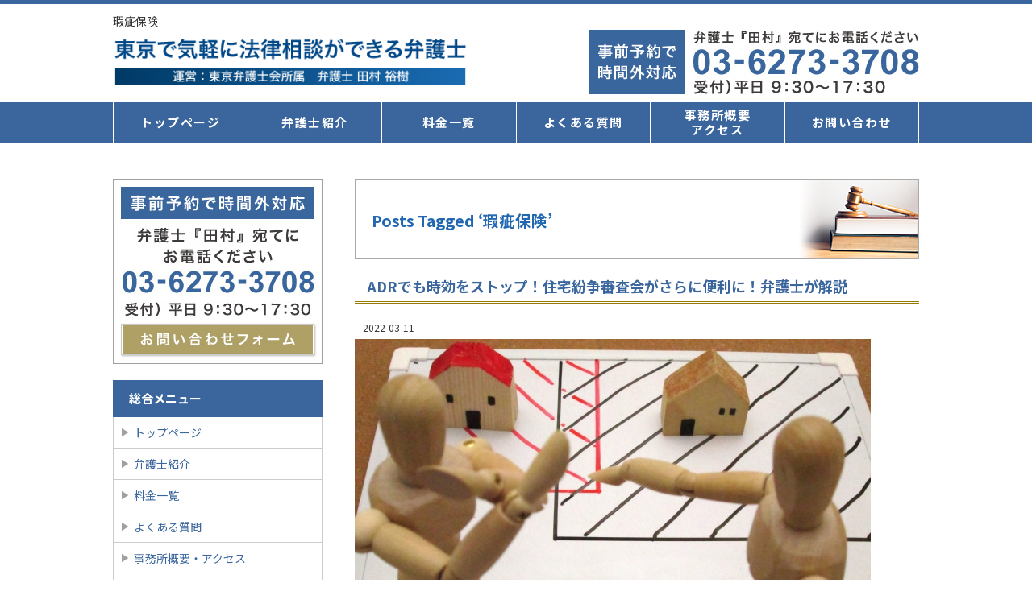

--- FILE ---
content_type: text/html; charset=UTF-8
request_url: https://tamura-bengoshi.com/tag/%E7%91%95%E7%96%B5%E4%BF%9D%E9%99%BA/
body_size: 11704
content:
<!DOCTYPE html>
<html lang="ja">
<head>
<meta charset="UTF-8">
<meta name="author" content="SamuraiLabCMS">
<meta name="keyword" content="東京,港区,江戸川区,千代田区,江東区,弁護士">
<title> 瑕疵保険 - 東京 港区・江戸川区・千代田区・江東区で遺言・遺産相続の弁護士をお探しの方は｢弁護士田村裕樹｣へご相談ください </title>
<link rel="stylesheet" type="text/css" media="all" href="https://tamura-bengoshi.com/wp-content/themes/tamuratheme/style.css">
<link href="https://fonts.googleapis.com/icon?family=Material+Icons" rel="stylesheet">
<link rel="preconnect" href="https://fonts.googleapis.com">
<link rel="preconnect" href="https://fonts.gstatic.com" crossorigin>
<link href="https://fonts.googleapis.com/css2?family=Noto+Sans+JP:wght@400;700&display=swap" rel="stylesheet">
<meta name='robots' content='max-image-preview:large' />
<link rel="alternate" type="application/rss+xml" title="東京 港区・江戸川区・千代田区・江東区で遺言・遺産相続の弁護士をお探しの方は｢弁護士田村裕樹｣へご相談ください &raquo; 瑕疵保険 タグのフィード" href="https://tamura-bengoshi.com/?feed=rss2&#038;tag=%e7%91%95%e7%96%b5%e4%bf%9d%e9%99%ba" />
<script type="text/javascript">
window._wpemojiSettings = {"baseUrl":"https:\/\/s.w.org\/images\/core\/emoji\/14.0.0\/72x72\/","ext":".png","svgUrl":"https:\/\/s.w.org\/images\/core\/emoji\/14.0.0\/svg\/","svgExt":".svg","source":{"concatemoji":"https:\/\/tamura-bengoshi.com\/wp-includes\/js\/wp-emoji-release.min.js?ver=6.1.1"}};
/*! This file is auto-generated */
!function(e,a,t){var n,r,o,i=a.createElement("canvas"),p=i.getContext&&i.getContext("2d");function s(e,t){var a=String.fromCharCode,e=(p.clearRect(0,0,i.width,i.height),p.fillText(a.apply(this,e),0,0),i.toDataURL());return p.clearRect(0,0,i.width,i.height),p.fillText(a.apply(this,t),0,0),e===i.toDataURL()}function c(e){var t=a.createElement("script");t.src=e,t.defer=t.type="text/javascript",a.getElementsByTagName("head")[0].appendChild(t)}for(o=Array("flag","emoji"),t.supports={everything:!0,everythingExceptFlag:!0},r=0;r<o.length;r++)t.supports[o[r]]=function(e){if(p&&p.fillText)switch(p.textBaseline="top",p.font="600 32px Arial",e){case"flag":return s([127987,65039,8205,9895,65039],[127987,65039,8203,9895,65039])?!1:!s([55356,56826,55356,56819],[55356,56826,8203,55356,56819])&&!s([55356,57332,56128,56423,56128,56418,56128,56421,56128,56430,56128,56423,56128,56447],[55356,57332,8203,56128,56423,8203,56128,56418,8203,56128,56421,8203,56128,56430,8203,56128,56423,8203,56128,56447]);case"emoji":return!s([129777,127995,8205,129778,127999],[129777,127995,8203,129778,127999])}return!1}(o[r]),t.supports.everything=t.supports.everything&&t.supports[o[r]],"flag"!==o[r]&&(t.supports.everythingExceptFlag=t.supports.everythingExceptFlag&&t.supports[o[r]]);t.supports.everythingExceptFlag=t.supports.everythingExceptFlag&&!t.supports.flag,t.DOMReady=!1,t.readyCallback=function(){t.DOMReady=!0},t.supports.everything||(n=function(){t.readyCallback()},a.addEventListener?(a.addEventListener("DOMContentLoaded",n,!1),e.addEventListener("load",n,!1)):(e.attachEvent("onload",n),a.attachEvent("onreadystatechange",function(){"complete"===a.readyState&&t.readyCallback()})),(e=t.source||{}).concatemoji?c(e.concatemoji):e.wpemoji&&e.twemoji&&(c(e.twemoji),c(e.wpemoji)))}(window,document,window._wpemojiSettings);
</script>
<style type="text/css">
img.wp-smiley,
img.emoji {
	display: inline !important;
	border: none !important;
	box-shadow: none !important;
	height: 1em !important;
	width: 1em !important;
	margin: 0 0.07em !important;
	vertical-align: -0.1em !important;
	background: none !important;
	padding: 0 !important;
}
</style>
	<link rel='stylesheet' id='snow-monkey-blocks/child-pages/nopro-css' href='https://tamura-bengoshi.com/wp-content/plugins/snow-monkey-blocks/dist/blocks/child-pages/nopro.css?ver=1670049328' type='text/css' media='all' />
<link rel='stylesheet' id='snow-monkey-blocks/contents-outline/nopro-css' href='https://tamura-bengoshi.com/wp-content/plugins/snow-monkey-blocks/dist/blocks/contents-outline/nopro.css?ver=1670049328' type='text/css' media='all' />
<link rel='stylesheet' id='snow-monkey-blocks/recent-posts/nopro-css' href='https://tamura-bengoshi.com/wp-content/plugins/snow-monkey-blocks/dist/blocks/recent-posts/nopro.css?ver=1670049328' type='text/css' media='all' />
<link rel='stylesheet' id='snow-monkey-blocks/taxonomy-posts/nopro-css' href='https://tamura-bengoshi.com/wp-content/plugins/snow-monkey-blocks/dist/blocks/taxonomy-posts/nopro.css?ver=1670049328' type='text/css' media='all' />
<link rel='stylesheet' id='snow-monkey-blocks/pickup-slider/nopro-css' href='https://tamura-bengoshi.com/wp-content/plugins/snow-monkey-blocks/dist/blocks/pickup-slider/nopro.css?ver=1670049328' type='text/css' media='all' />
<link rel='stylesheet' id='snow-monkey-blocks/like-me-box/nopro-css' href='https://tamura-bengoshi.com/wp-content/plugins/snow-monkey-blocks/dist/blocks/like-me-box/nopro.css?ver=1670049328' type='text/css' media='all' />
<link rel='stylesheet' id='snow-monkey-blocks/rss/nopro-css' href='https://tamura-bengoshi.com/wp-content/plugins/snow-monkey-blocks/dist/blocks/rss/nopro.css?ver=1670049328' type='text/css' media='all' />
<link rel='stylesheet' id='snow-monkey-blocks/taxonomy-terms/nopro-css' href='https://tamura-bengoshi.com/wp-content/plugins/snow-monkey-blocks/dist/blocks/taxonomy-terms/nopro.css?ver=1670049328' type='text/css' media='all' />
<link rel='stylesheet' id='wp-block-library-css' href='https://tamura-bengoshi.com/wp-includes/css/dist/block-library/style.min.css?ver=6.1.1' type='text/css' media='all' />
<link rel='stylesheet' id='snow-monkey-blocks/container-css' href='https://tamura-bengoshi.com/wp-content/plugins/snow-monkey-blocks/dist/blocks/container/style.css?ver=1670049328' type='text/css' media='all' />
<link rel='stylesheet' id='snow-monkey-blocks/countdown-css' href='https://tamura-bengoshi.com/wp-content/plugins/snow-monkey-blocks/dist/blocks/countdown/style.css?ver=1670049328' type='text/css' media='all' />
<link rel='stylesheet' id='snow-monkey-blocks/balloon-css' href='https://tamura-bengoshi.com/wp-content/plugins/snow-monkey-blocks/dist/blocks/balloon/style.css?ver=1670049328' type='text/css' media='all' />
<link rel='stylesheet' id='snow-monkey-blocks/media-text-css' href='https://tamura-bengoshi.com/wp-content/plugins/snow-monkey-blocks/dist/blocks/media-text/style.css?ver=1670049328' type='text/css' media='all' />
<link rel='stylesheet' id='snow-monkey-blocks/buttons-css' href='https://tamura-bengoshi.com/wp-content/plugins/snow-monkey-blocks/dist/blocks/buttons/style.css?ver=1670049328' type='text/css' media='all' />
<link rel='stylesheet' id='snow-monkey-blocks/list-css' href='https://tamura-bengoshi.com/wp-content/plugins/snow-monkey-blocks/dist/blocks/list/style.css?ver=1670049328' type='text/css' media='all' />
<link rel='stylesheet' id='snow-monkey-blocks/alert-css' href='https://tamura-bengoshi.com/wp-content/plugins/snow-monkey-blocks/dist/blocks/alert/style.css?ver=1670049328' type='text/css' media='all' />
<link rel='stylesheet' id='snow-monkey-blocks/panels-css' href='https://tamura-bengoshi.com/wp-content/plugins/snow-monkey-blocks/dist/blocks/panels/style.css?ver=1670049328' type='text/css' media='all' />
<link rel='stylesheet' id='snow-monkey-blocks/btn-css' href='https://tamura-bengoshi.com/wp-content/plugins/snow-monkey-blocks/dist/blocks/btn/style.css?ver=1670049328' type='text/css' media='all' />
<link rel='stylesheet' id='snow-monkey-blocks/btn-box-css' href='https://tamura-bengoshi.com/wp-content/plugins/snow-monkey-blocks/dist/blocks/btn-box/style.css?ver=1670049328' type='text/css' media='all' />
<link rel='stylesheet' id='snow-monkey-blocks/box-css' href='https://tamura-bengoshi.com/wp-content/plugins/snow-monkey-blocks/dist/blocks/box/style.css?ver=1670049328' type='text/css' media='all' />
<link rel='stylesheet' id='snow-monkey-blocks/information-css' href='https://tamura-bengoshi.com/wp-content/plugins/snow-monkey-blocks/dist/blocks/information/style.css?ver=1670049328' type='text/css' media='all' />
<link rel='stylesheet' id='snow-monkey-blocks/step-css' href='https://tamura-bengoshi.com/wp-content/plugins/snow-monkey-blocks/dist/blocks/step/style.css?ver=1670049328' type='text/css' media='all' />
<link rel='stylesheet' id='snow-monkey-blocks/items-css' href='https://tamura-bengoshi.com/wp-content/plugins/snow-monkey-blocks/dist/blocks/items/style.css?ver=1670049328' type='text/css' media='all' />
<link rel='stylesheet' id='snow-monkey-blocks/testimonial-css' href='https://tamura-bengoshi.com/wp-content/plugins/snow-monkey-blocks/dist/blocks/testimonial/style.css?ver=1670049328' type='text/css' media='all' />
<link rel='stylesheet' id='snow-monkey-blocks/rating-box-css' href='https://tamura-bengoshi.com/wp-content/plugins/snow-monkey-blocks/dist/blocks/rating-box/style.css?ver=1670049328' type='text/css' media='all' />
<link rel='stylesheet' id='snow-monkey-blocks/faq-css' href='https://tamura-bengoshi.com/wp-content/plugins/snow-monkey-blocks/dist/blocks/faq/style.css?ver=1670049328' type='text/css' media='all' />
<link rel='stylesheet' id='snow-monkey-blocks/pricing-table-css' href='https://tamura-bengoshi.com/wp-content/plugins/snow-monkey-blocks/dist/blocks/pricing-table/style.css?ver=1670049328' type='text/css' media='all' />
<link rel='stylesheet' id='snow-monkey-blocks/tabs-css' href='https://tamura-bengoshi.com/wp-content/plugins/snow-monkey-blocks/dist/blocks/tabs/style.css?ver=1670049328' type='text/css' media='all' />
<link rel='stylesheet' id='snow-monkey-blocks/directory-structure-css' href='https://tamura-bengoshi.com/wp-content/plugins/snow-monkey-blocks/dist/blocks/directory-structure/style.css?ver=1670049328' type='text/css' media='all' />
<link rel='stylesheet' id='spider-css' href='https://tamura-bengoshi.com/wp-content/plugins/snow-monkey-blocks/dist/packages/spider/dist/css/spider.css?ver=1670049328' type='text/css' media='all' />
<link rel='stylesheet' id='snow-monkey-blocks/spider-contents-slider-css' href='https://tamura-bengoshi.com/wp-content/plugins/snow-monkey-blocks/dist/blocks/spider-contents-slider/style.css?ver=1670049328' type='text/css' media='all' />
<link rel='stylesheet' id='snow-monkey-blocks/evaluation-star-css' href='https://tamura-bengoshi.com/wp-content/plugins/snow-monkey-blocks/dist/blocks/evaluation-star/style.css?ver=1670049328' type='text/css' media='all' />
<link rel='stylesheet' id='snow-monkey-blocks/accordion-css' href='https://tamura-bengoshi.com/wp-content/plugins/snow-monkey-blocks/dist/blocks/accordion/style.css?ver=1670049328' type='text/css' media='all' />
<link rel='stylesheet' id='snow-monkey-blocks/price-menu-css' href='https://tamura-bengoshi.com/wp-content/plugins/snow-monkey-blocks/dist/blocks/price-menu/style.css?ver=1670049328' type='text/css' media='all' />
<link rel='stylesheet' id='snow-monkey-blocks/categories-list-css' href='https://tamura-bengoshi.com/wp-content/plugins/snow-monkey-blocks/dist/blocks/categories-list/style.css?ver=1670049328' type='text/css' media='all' />
<link rel='stylesheet' id='snow-monkey-blocks-css' href='https://tamura-bengoshi.com/wp-content/plugins/snow-monkey-blocks/dist/css/blocks.css?ver=1670049328' type='text/css' media='all' />
<link rel='stylesheet' id='snow-monkey-blocks-fallback-css' href='https://tamura-bengoshi.com/wp-content/plugins/snow-monkey-blocks/dist/css/fallback.css?ver=1670049328' type='text/css' media='all' />
<link rel='stylesheet' id='classic-theme-styles-css' href='https://tamura-bengoshi.com/wp-includes/css/classic-themes.min.css?ver=1' type='text/css' media='all' />
<style id='global-styles-inline-css' type='text/css'>
body{--wp--preset--color--black: #000000;--wp--preset--color--cyan-bluish-gray: #abb8c3;--wp--preset--color--white: #ffffff;--wp--preset--color--pale-pink: #f78da7;--wp--preset--color--vivid-red: #cf2e2e;--wp--preset--color--luminous-vivid-orange: #ff6900;--wp--preset--color--luminous-vivid-amber: #fcb900;--wp--preset--color--light-green-cyan: #7bdcb5;--wp--preset--color--vivid-green-cyan: #00d084;--wp--preset--color--pale-cyan-blue: #8ed1fc;--wp--preset--color--vivid-cyan-blue: #0693e3;--wp--preset--color--vivid-purple: #9b51e0;--wp--preset--gradient--vivid-cyan-blue-to-vivid-purple: linear-gradient(135deg,rgba(6,147,227,1) 0%,rgb(155,81,224) 100%);--wp--preset--gradient--light-green-cyan-to-vivid-green-cyan: linear-gradient(135deg,rgb(122,220,180) 0%,rgb(0,208,130) 100%);--wp--preset--gradient--luminous-vivid-amber-to-luminous-vivid-orange: linear-gradient(135deg,rgba(252,185,0,1) 0%,rgba(255,105,0,1) 100%);--wp--preset--gradient--luminous-vivid-orange-to-vivid-red: linear-gradient(135deg,rgba(255,105,0,1) 0%,rgb(207,46,46) 100%);--wp--preset--gradient--very-light-gray-to-cyan-bluish-gray: linear-gradient(135deg,rgb(238,238,238) 0%,rgb(169,184,195) 100%);--wp--preset--gradient--cool-to-warm-spectrum: linear-gradient(135deg,rgb(74,234,220) 0%,rgb(151,120,209) 20%,rgb(207,42,186) 40%,rgb(238,44,130) 60%,rgb(251,105,98) 80%,rgb(254,248,76) 100%);--wp--preset--gradient--blush-light-purple: linear-gradient(135deg,rgb(255,206,236) 0%,rgb(152,150,240) 100%);--wp--preset--gradient--blush-bordeaux: linear-gradient(135deg,rgb(254,205,165) 0%,rgb(254,45,45) 50%,rgb(107,0,62) 100%);--wp--preset--gradient--luminous-dusk: linear-gradient(135deg,rgb(255,203,112) 0%,rgb(199,81,192) 50%,rgb(65,88,208) 100%);--wp--preset--gradient--pale-ocean: linear-gradient(135deg,rgb(255,245,203) 0%,rgb(182,227,212) 50%,rgb(51,167,181) 100%);--wp--preset--gradient--electric-grass: linear-gradient(135deg,rgb(202,248,128) 0%,rgb(113,206,126) 100%);--wp--preset--gradient--midnight: linear-gradient(135deg,rgb(2,3,129) 0%,rgb(40,116,252) 100%);--wp--preset--duotone--dark-grayscale: url('#wp-duotone-dark-grayscale');--wp--preset--duotone--grayscale: url('#wp-duotone-grayscale');--wp--preset--duotone--purple-yellow: url('#wp-duotone-purple-yellow');--wp--preset--duotone--blue-red: url('#wp-duotone-blue-red');--wp--preset--duotone--midnight: url('#wp-duotone-midnight');--wp--preset--duotone--magenta-yellow: url('#wp-duotone-magenta-yellow');--wp--preset--duotone--purple-green: url('#wp-duotone-purple-green');--wp--preset--duotone--blue-orange: url('#wp-duotone-blue-orange');--wp--preset--font-size--small: 13px;--wp--preset--font-size--medium: 20px;--wp--preset--font-size--large: 36px;--wp--preset--font-size--x-large: 42px;--wp--preset--spacing--20: 0.44rem;--wp--preset--spacing--30: 0.67rem;--wp--preset--spacing--40: 1rem;--wp--preset--spacing--50: 1.5rem;--wp--preset--spacing--60: 2.25rem;--wp--preset--spacing--70: 3.38rem;--wp--preset--spacing--80: 5.06rem;}:where(.is-layout-flex){gap: 0.5em;}body .is-layout-flow > .alignleft{float: left;margin-inline-start: 0;margin-inline-end: 2em;}body .is-layout-flow > .alignright{float: right;margin-inline-start: 2em;margin-inline-end: 0;}body .is-layout-flow > .aligncenter{margin-left: auto !important;margin-right: auto !important;}body .is-layout-constrained > .alignleft{float: left;margin-inline-start: 0;margin-inline-end: 2em;}body .is-layout-constrained > .alignright{float: right;margin-inline-start: 2em;margin-inline-end: 0;}body .is-layout-constrained > .aligncenter{margin-left: auto !important;margin-right: auto !important;}body .is-layout-constrained > :where(:not(.alignleft):not(.alignright):not(.alignfull)){max-width: var(--wp--style--global--content-size);margin-left: auto !important;margin-right: auto !important;}body .is-layout-constrained > .alignwide{max-width: var(--wp--style--global--wide-size);}body .is-layout-flex{display: flex;}body .is-layout-flex{flex-wrap: wrap;align-items: center;}body .is-layout-flex > *{margin: 0;}:where(.wp-block-columns.is-layout-flex){gap: 2em;}.has-black-color{color: var(--wp--preset--color--black) !important;}.has-cyan-bluish-gray-color{color: var(--wp--preset--color--cyan-bluish-gray) !important;}.has-white-color{color: var(--wp--preset--color--white) !important;}.has-pale-pink-color{color: var(--wp--preset--color--pale-pink) !important;}.has-vivid-red-color{color: var(--wp--preset--color--vivid-red) !important;}.has-luminous-vivid-orange-color{color: var(--wp--preset--color--luminous-vivid-orange) !important;}.has-luminous-vivid-amber-color{color: var(--wp--preset--color--luminous-vivid-amber) !important;}.has-light-green-cyan-color{color: var(--wp--preset--color--light-green-cyan) !important;}.has-vivid-green-cyan-color{color: var(--wp--preset--color--vivid-green-cyan) !important;}.has-pale-cyan-blue-color{color: var(--wp--preset--color--pale-cyan-blue) !important;}.has-vivid-cyan-blue-color{color: var(--wp--preset--color--vivid-cyan-blue) !important;}.has-vivid-purple-color{color: var(--wp--preset--color--vivid-purple) !important;}.has-black-background-color{background-color: var(--wp--preset--color--black) !important;}.has-cyan-bluish-gray-background-color{background-color: var(--wp--preset--color--cyan-bluish-gray) !important;}.has-white-background-color{background-color: var(--wp--preset--color--white) !important;}.has-pale-pink-background-color{background-color: var(--wp--preset--color--pale-pink) !important;}.has-vivid-red-background-color{background-color: var(--wp--preset--color--vivid-red) !important;}.has-luminous-vivid-orange-background-color{background-color: var(--wp--preset--color--luminous-vivid-orange) !important;}.has-luminous-vivid-amber-background-color{background-color: var(--wp--preset--color--luminous-vivid-amber) !important;}.has-light-green-cyan-background-color{background-color: var(--wp--preset--color--light-green-cyan) !important;}.has-vivid-green-cyan-background-color{background-color: var(--wp--preset--color--vivid-green-cyan) !important;}.has-pale-cyan-blue-background-color{background-color: var(--wp--preset--color--pale-cyan-blue) !important;}.has-vivid-cyan-blue-background-color{background-color: var(--wp--preset--color--vivid-cyan-blue) !important;}.has-vivid-purple-background-color{background-color: var(--wp--preset--color--vivid-purple) !important;}.has-black-border-color{border-color: var(--wp--preset--color--black) !important;}.has-cyan-bluish-gray-border-color{border-color: var(--wp--preset--color--cyan-bluish-gray) !important;}.has-white-border-color{border-color: var(--wp--preset--color--white) !important;}.has-pale-pink-border-color{border-color: var(--wp--preset--color--pale-pink) !important;}.has-vivid-red-border-color{border-color: var(--wp--preset--color--vivid-red) !important;}.has-luminous-vivid-orange-border-color{border-color: var(--wp--preset--color--luminous-vivid-orange) !important;}.has-luminous-vivid-amber-border-color{border-color: var(--wp--preset--color--luminous-vivid-amber) !important;}.has-light-green-cyan-border-color{border-color: var(--wp--preset--color--light-green-cyan) !important;}.has-vivid-green-cyan-border-color{border-color: var(--wp--preset--color--vivid-green-cyan) !important;}.has-pale-cyan-blue-border-color{border-color: var(--wp--preset--color--pale-cyan-blue) !important;}.has-vivid-cyan-blue-border-color{border-color: var(--wp--preset--color--vivid-cyan-blue) !important;}.has-vivid-purple-border-color{border-color: var(--wp--preset--color--vivid-purple) !important;}.has-vivid-cyan-blue-to-vivid-purple-gradient-background{background: var(--wp--preset--gradient--vivid-cyan-blue-to-vivid-purple) !important;}.has-light-green-cyan-to-vivid-green-cyan-gradient-background{background: var(--wp--preset--gradient--light-green-cyan-to-vivid-green-cyan) !important;}.has-luminous-vivid-amber-to-luminous-vivid-orange-gradient-background{background: var(--wp--preset--gradient--luminous-vivid-amber-to-luminous-vivid-orange) !important;}.has-luminous-vivid-orange-to-vivid-red-gradient-background{background: var(--wp--preset--gradient--luminous-vivid-orange-to-vivid-red) !important;}.has-very-light-gray-to-cyan-bluish-gray-gradient-background{background: var(--wp--preset--gradient--very-light-gray-to-cyan-bluish-gray) !important;}.has-cool-to-warm-spectrum-gradient-background{background: var(--wp--preset--gradient--cool-to-warm-spectrum) !important;}.has-blush-light-purple-gradient-background{background: var(--wp--preset--gradient--blush-light-purple) !important;}.has-blush-bordeaux-gradient-background{background: var(--wp--preset--gradient--blush-bordeaux) !important;}.has-luminous-dusk-gradient-background{background: var(--wp--preset--gradient--luminous-dusk) !important;}.has-pale-ocean-gradient-background{background: var(--wp--preset--gradient--pale-ocean) !important;}.has-electric-grass-gradient-background{background: var(--wp--preset--gradient--electric-grass) !important;}.has-midnight-gradient-background{background: var(--wp--preset--gradient--midnight) !important;}.has-small-font-size{font-size: var(--wp--preset--font-size--small) !important;}.has-medium-font-size{font-size: var(--wp--preset--font-size--medium) !important;}.has-large-font-size{font-size: var(--wp--preset--font-size--large) !important;}.has-x-large-font-size{font-size: var(--wp--preset--font-size--x-large) !important;}
.wp-block-navigation a:where(:not(.wp-element-button)){color: inherit;}
:where(.wp-block-columns.is-layout-flex){gap: 2em;}
.wp-block-pullquote{font-size: 1.5em;line-height: 1.6;}
</style>
<link rel='stylesheet' id='ez-toc-css' href='https://tamura-bengoshi.com/wp-content/plugins/easy-table-of-contents/assets/css/screen.min.css?ver=2.0.45' type='text/css' media='all' />
<style id='ez-toc-inline-css' type='text/css'>
div#ez-toc-container p.ez-toc-title {font-size: 120%;}div#ez-toc-container p.ez-toc-title {font-weight: 500;}div#ez-toc-container ul li {font-size: 95%;}div#ez-toc-container nav ul ul li ul li {font-size: %!important;}
.ez-toc-container-direction {direction: ltr;}.ez-toc-counter ul{counter-reset: item;}.ez-toc-counter nav ul li a::before {content: counters(item, ".", decimal) ". ";display: inline-block;counter-increment: item;flex-grow: 0;flex-shrink: 0;margin-right: .2em; float: left;}.ez-toc-widget-direction {direction: ltr;}.ez-toc-widget-container ul{counter-reset: item;}.ez-toc-widget-container nav ul li a::before {content: counters(item, ".", decimal) ". ";display: inline-block;counter-increment: item;flex-grow: 0;flex-shrink: 0;margin-right: .2em; float: left;}
</style>
<link rel='stylesheet' id='snow-monkey-editor-css' href='https://tamura-bengoshi.com/wp-content/plugins/snow-monkey-editor/dist/css/app.css?ver=1675226682' type='text/css' media='all' />
<script type='text/javascript' src='https://tamura-bengoshi.com/wp-includes/js/jquery/jquery.min.js?ver=3.6.1' id='jquery-core-js'></script>
<script type='text/javascript' src='https://tamura-bengoshi.com/wp-includes/js/jquery/jquery-migrate.min.js?ver=3.3.2' id='jquery-migrate-js'></script>
<script type='text/javascript' id='ez-toc-scroll-scriptjs-js-after'>
jQuery(document).ready(function(){document.querySelectorAll(".ez-toc-section").forEach(t=>{t.setAttribute("ez-toc-data-id","#"+decodeURI(t.getAttribute("id")))}),jQuery("a.ez-toc-link").click(function(){let t=jQuery(this).attr("href"),e=jQuery("#wpadminbar"),i=0;30>30&&(i=30),e.length&&(i+=e.height()),jQuery('[ez-toc-data-id="'+decodeURI(t)+'"]').length>0&&(i=jQuery('[ez-toc-data-id="'+decodeURI(t)+'"]').offset().top-i),jQuery("html, body").animate({scrollTop:i},500)})});
</script>
<link rel="https://api.w.org/" href="https://tamura-bengoshi.com/index.php?rest_route=/" /><link rel="alternate" type="application/json" href="https://tamura-bengoshi.com/index.php?rest_route=/wp/v2/tags/161" /><link rel="EditURI" type="application/rsd+xml" title="RSD" href="https://tamura-bengoshi.com/xmlrpc.php?rsd" />
<link rel="wlwmanifest" type="application/wlwmanifest+xml" href="https://tamura-bengoshi.com/wp-includes/wlwmanifest.xml" />
<!-- Favicon Rotator -->
<link rel="shortcut icon" href="https://tamura-bengoshi.com/wp-content/uploads/2021/06/7c4e866123723e03ef075d660bf377c4.png" />
<!-- End Favicon Rotator -->
<!-- Global site tag (gtag.js) - Google Analytics -->
<script async src="https://www.googletagmanager.com/gtag/js?id=UA-150098386-61"></script>
<script>
  window.dataLayer = window.dataLayer || [];
  function gtag(){dataLayer.push(arguments);}
  gtag('js', new Date());

  gtag('config', 'UA-150098386-61');
</script>

</head>
<body data-rsssl=1>

<!-- ヘッダー -->
<header id="header">
		<div class="inner">

				<!--pcはh1　SPはロゴとバーガーメニュー -->
								<h1>瑕疵保険</h1>
								<!--//pcはh1　SPはロゴとバーガーメニュー -->

				<!--pcはロゴ-->
								<div class="left"> <a href="https://tamura-bengoshi.com"> <img src="https://tamura-bengoshi.com/wp-content/themes/tamuratheme/images/logo.png" width="440" height="" alt="東京で気軽に法律相談ができる弁護士田村裕樹"> </a> </div>
								<!--//pcはロゴ-->

				<!--pcは電話バナー SPは電話リンク-->
								<div class="right"> <img src="https://tamura-bengoshi.com/wp-content/themes/tamuratheme/images/header_tel.jpg" alt="0362733708電話番号" width="410" height="80"> </div>
								<!--//pcは電話バナー SPは電話リンク-->

		</div>

		<!--PC用ナビメニュー-->
		<nav id="site-navigation" class="main-navigation kotei2">
				<div class="menu-%e3%82%b0%e3%83%ad%e3%83%bc%e3%83%90%e3%83%ab%e3%83%a1%e3%83%8b%e3%83%a5%e3%83%bc-container"><ul id="primary-menu" class="menu"><li id="menu-item-14" class="menu-item menu-item-type-custom menu-item-object-custom menu-item-home menu-item-14"><a href="https://tamura-bengoshi.com/">トップページ</a></li>
<li id="menu-item-200" class="menu-item menu-item-type-post_type menu-item-object-page menu-item-200"><a href="https://tamura-bengoshi.com/?page_id=54">弁護士紹介</a></li>
<li id="menu-item-201" class="menu-item menu-item-type-post_type menu-item-object-page menu-item-201"><a href="https://tamura-bengoshi.com/?page_id=52">料金一覧</a></li>
<li id="menu-item-196" class="menu-item menu-item-type-post_type menu-item-object-page menu-item-196"><a href="https://tamura-bengoshi.com/?page_id=58">よくある質問</a></li>
<li id="menu-item-197" class="menu-item menu-item-type-post_type menu-item-object-page menu-item-has-children menu-item-197"><a href="https://tamura-bengoshi.com/?page_id=46">事務所概要<br />アクセス</a>
<ul class="sub-menu">
	<li id="menu-item-199" class="menu-item menu-item-type-post_type menu-item-object-page menu-item-199"><a href="https://tamura-bengoshi.com/?page_id=56">対応業務</a></li>
</ul>
</li>
<li id="menu-item-15" class="menu-item menu-item-type-post_type menu-item-object-page menu-item-15"><a href="https://tamura-bengoshi.com/?page_id=6">お問い合わせ</a></li>
</ul></div>		</nav>
		<!--//PC用ナビメニュー-->

</header>
<!-- / ヘッダー -->
<div id="wrapper">

  <div id="content">
	<section class="post">


    
  <!-- if 投稿が存在するかを確認する条件文 *1 -->
    
  <!-- 投稿一覧の最初を取得 -->
    <!-- カテゴリーアーカイブの場合 *2 -->
    <!-- タグ名を表示 -->
  <h2 class="pagetitle">Posts Tagged &#8216;瑕疵保険&#8217;</h2>
  <!-- 日別アーカイブの場合 *2 -->
    
  <!-- 投稿データを取得するループ *3 -->
    <!-- the_ID() は 記事の ID --> 
  <!-- the_permalink() は 記事の URL --> 
  <!-- the_title_attribute() は 記事のタイトル出力 -->
  <h3 id="post-414"><a href="https://tamura-bengoshi.com/?p=414">
      ADRでも時効をストップ！住宅紛争審査会がさらに便利に！弁護士が解説    </a></h3>
  <!-- 年月日を表示 -->
  <div id="date">
    2022-03-11  </div>
  
  <!-- the_content() は 本文を表示する -->
  
<figure class="wp-block-image size-full"><img decoding="async" width="640" height="480" src="https://tamura-bengoshi.com/wp-content/uploads/2021/12/884262_s.jpg" alt="" class="wp-image-540" srcset="https://tamura-bengoshi.com/wp-content/uploads/2021/12/884262_s.jpg 640w, https://tamura-bengoshi.com/wp-content/uploads/2021/12/884262_s-300x225.jpg 300w" sizes="(max-width: 640px) 100vw, 640px" /></figure>



<h2>このコラムの要約</h2>



<p>　住宅に関する紛争を解決する手段としてADRである住宅紛争審査会があります。</p>



<p>　手軽に利用できるこの制度ですが、令和3年の改正で、①住宅紛争手続でも時効の完成猶予効が付与されます。</p>



<p>　また、②対象が拡大され、住宅リフォームやマンションの大規模修繕の瑕疵保険も対象となります。</p>



<p>　より選択しやすい制度となったADR、住宅紛争審査会のご利用については、お近くの弁護士会にご相談ください。</p>



<h2>住宅トラブルの解決に手軽なADR</h2>



<p>　建築のミスや代金を巡るトラブルなど、住宅に関する紛争は数多く発生しています。</p>



<p>　トラブルを解決するための最終手段は裁判です。しかし、それよりも簡単に、「ちゃんとした人のちゃんとした意見」を聞ければお互い納得できることがありますよね。</p>



<p>　そうした要請に応える、裁判では無いけどもトラブルを解決するための手続、ADRが近年充実しています。</p>



<p>　各弁護士会が運営している住宅紛争審査会も、住宅紛争を解決する代表的なADRで、比較的活発に利用されている手続です。</p>



<h2>消滅時効が止まらない！ADRの問題</h2>



<p>　以前から、住宅紛争審査会によるあっせんや調停の手続では、消滅時効が問題となっていました。</p>



<p>　欠陥住宅による損害も権利である以上、いつかは消滅時効が完成して、請求できなくなってしまいます。</p>



<p>　時効の進行を止めるには、訴訟の提起、裁判所に訴えることが必要です。一旦提訴すれば、時効の進行は止まり（民法147条1項）、判決なりで最終的に解決されることになります。</p>



<p>　一方、ADRである住宅紛争審査会の手続は裁判と同じような機能を果たすのですが、住宅紛争審査会にあっせんや調停を申し立てても消滅時効の進行は止まりませんでした。</p>



<p>　そのため、時効の完成間近の事件では、ADRを利用することができず、はじめから訴訟を選択したり、手続途中に時効がせまってきた場合は別途時効完成猶予の合意を取り付けたりせざるを得ませんでした。</p>



<h2>住紛でも消滅時効がストップするように！</h2>



<p>　こうした不便を解決するため、令和3年5月28日に住宅品確法および住宅瑕疵担保履行法が改正され、住宅紛争手続においても時効をストップする効果（完成猶予効）が発生するようになりました。</p>



<p>　具体的には、住宅紛争審査会への手続開始時に時効が完成していなければ、その手続が解決の見込みなしとして不成立におわった後1か月以内に裁判所に提訴すれば、ADRの手続申請時に訴えの提起があったとみなされるため、時効完成後の提訴でも消滅時効に関わらないようになりました（ざっくり書いたので、より詳細な規定は品確法73条の2、保険付き新築住宅に関する住宅瑕疵担保履行法第33条2項を参照）。</p>



<p>　この改正の施行日は令和3年9月30日です。すでに係属中の事件にも適用されます（改正法付則第3条、第4条）。</p>



<p>　ただし，時効の完成猶予効が生じる範囲について，ADRの目的となった請求内容と，訴訟上の請求が同一なのかどうかで問題が生じることもあるでしょう（請求の特定）。同一なのかどうかは裁判所が事案ごとに判断することになります。</p>



<h2>住宅リフォームも対象！</h2>



<p>　また、今まで対象では無かった住宅リフォーム（瑕疵保険）やマンションの大規模修繕（瑕疵保険）、既存住宅瑕疵保険も対象になりました。</p>



<p>　ADRの利用は各瑕疵保険への加入が条件となりますが、いずれも工事発注時に業者に加入を求めることで解消が見込まれます。</p>



<h2>住宅紛争処理手続のために4月以内の期間で訴訟手続を中断することが可能に</h2>



<p>　すでに訴訟で争っている事案でも，当事者双方が共同で申し立てれば，裁判所は訴訟を一時中断して住宅紛争処理手続に委ねることができるようになりました（品確法73条の3）。その期間は4か月以内です。</p>



<p>　これによって，既に訴訟になっていても紛争処理手続が使えることになり，より柔軟な解決ができるようになります。</p>



<hr class="wp-block-separator"/>



<p>　この記事は、掲載時点の法律関係を前提として記載されています。法改正などにより、解釈適用に変更が生じる可能性がありますのでご注意ください。</p>
  
  <!-- the_tags() は タグを表示する --> 
  <!-- get_the_category_list() は カテゴリを表示する : the_category() の別名? --> 
  <!-- edit_post_link() は 投稿を編集するためのリンクを表示する (ログイン中のみ) --> 
  <!-- comments_popup_link() はコメントをポップアップ表示する --> 
  <!--<div id="date">Tags:<a href="https://tamura-bengoshi.com/?tag=adr" rel="tag">ADR</a>, <a href="https://tamura-bengoshi.com/?tag=%e3%83%9e%e3%83%b3%e3%82%b7%e3%83%a7%e3%83%b3" rel="tag">マンション</a>, <a href="https://tamura-bengoshi.com/?tag=%e4%bd%8f%e5%ae%85%e3%83%aa%e3%83%95%e3%82%a9%e3%83%bc%e3%83%a0" rel="tag">住宅リフォーム</a>, <a href="https://tamura-bengoshi.com/?tag=%e4%bd%8f%e5%ae%85%e7%b4%9b%e4%ba%89%e5%af%a9%e6%9f%bb%e4%bc%9a" rel="tag">住宅紛争審査会</a>, <a href="https://tamura-bengoshi.com/?tag=%e5%a4%a7%e8%a6%8f%e6%a8%a1%e4%bf%ae%e7%b9%95" rel="tag">大規模修繕</a>, <a href="https://tamura-bengoshi.com/?tag=%e6%94%b9%e6%ad%a3" rel="tag">改正</a>, <a href="https://tamura-bengoshi.com/?tag=%e6%b6%88%e6%bb%85%e6%99%82%e5%8a%b9" rel="tag">消滅時効</a>, <a href="https://tamura-bengoshi.com/?tag=%e7%91%95%e7%96%b5%e4%bf%9d%e9%99%ba" rel="tag">瑕疵保険</a><br /> Posted in <a href="https://tamura-bengoshi.com/?cat=12" rel="category">コラム</a> |   <span>Comments Closed</span><br /><br /></div>--> 
  
  <!-- *3 の終わり -->
    
  <!-- 次へのリンクを表示 -->
    <!-- 前へのリンクを表示 -->
    <!-- *1 が成り立たない場合 -->
  
	</section>

  
  </div>


<aside id="sidebar" class="side2">
		<p class="m_b_20 aligncenter pc_only"><a href="https://tamura-bengoshi.com/inquiry"> <img src="https://tamura-bengoshi.com/wp-content/themes/tamuratheme/images/left_contact.jpg" width="260" height="230" alt="お問合せバナー"> </a> </p>
		
		<!--ウィジェット -->
		<section id="nav_menu-2" class="widget widget_nav_menu"><h3><span>総合メニュー</span></h3><div class="menu-%e7%b7%8f%e5%90%88%e3%83%a1%e3%83%8b%e3%83%a5%e3%83%bc-container"><ul id="menu-%e7%b7%8f%e5%90%88%e3%83%a1%e3%83%8b%e3%83%a5%e3%83%bc" class="menu"><li id="menu-item-202" class="menu-item menu-item-type-custom menu-item-object-custom menu-item-home menu-item-202"><a href="https://tamura-bengoshi.com/">トップページ</a></li>
<li id="menu-item-207" class="menu-item menu-item-type-post_type menu-item-object-page menu-item-207"><a href="https://tamura-bengoshi.com/?page_id=54">弁護士紹介</a></li>
<li id="menu-item-208" class="menu-item menu-item-type-post_type menu-item-object-page menu-item-208"><a href="https://tamura-bengoshi.com/?page_id=52">料金一覧</a></li>
<li id="menu-item-204" class="menu-item menu-item-type-post_type menu-item-object-page menu-item-204"><a href="https://tamura-bengoshi.com/?page_id=58">よくある質問</a></li>
<li id="menu-item-205" class="menu-item menu-item-type-post_type menu-item-object-page menu-item-has-children menu-item-205"><a href="https://tamura-bengoshi.com/?page_id=46">事務所概要・アクセス</a>
<ul class="sub-menu">
	<li id="menu-item-206" class="menu-item menu-item-type-post_type menu-item-object-page menu-item-206"><a href="https://tamura-bengoshi.com/?page_id=56">対応業務</a></li>
</ul>
</li>
<li id="menu-item-203" class="menu-item menu-item-type-post_type menu-item-object-page menu-item-203"><a href="https://tamura-bengoshi.com/?page_id=6">お問い合わせ</a></li>
</ul></div></section><section id="nav_menu-3" class="widget widget_nav_menu"><h3><span>遺言・相続業務について</span></h3><div class="menu-%e9%81%ba%e8%a8%80%e3%83%bb%e7%9b%b8%e7%b6%9a%e6%a5%ad%e5%8b%99%e3%81%ab%e3%81%a4%e3%81%84%e3%81%a6-container"><ul id="menu-%e9%81%ba%e8%a8%80%e3%83%bb%e7%9b%b8%e7%b6%9a%e6%a5%ad%e5%8b%99%e3%81%ab%e3%81%a4%e3%81%84%e3%81%a6" class="menu"><li id="menu-item-214" class="menu-item menu-item-type-post_type menu-item-object-page menu-item-214"><a href="https://tamura-bengoshi.com/?page_id=60">遺言・相続業務について</a></li>
<li id="menu-item-210" class="menu-item menu-item-type-post_type menu-item-object-page menu-item-210"><a href="https://tamura-bengoshi.com/?page_id=62">相続に強い弁護士の選び方</a></li>
<li id="menu-item-215" class="menu-item menu-item-type-post_type menu-item-object-page menu-item-215"><a href="https://tamura-bengoshi.com/?page_id=64">遺産・財産の使い込みを発見した方へ</a></li>
<li id="menu-item-209" class="menu-item menu-item-type-post_type menu-item-object-page menu-item-209"><a href="https://tamura-bengoshi.com/?page_id=66">弁護士による相続財産の調査</a></li>
<li id="menu-item-211" class="menu-item menu-item-type-post_type menu-item-object-page menu-item-211"><a href="https://tamura-bengoshi.com/?page_id=68">相続財産の調査が必要な理由と調査で把握すべき財産</a></li>
<li id="menu-item-212" class="menu-item menu-item-type-post_type menu-item-object-page menu-item-212"><a href="https://tamura-bengoshi.com/?page_id=70">遺言・相続の流れ（遺言あり）</a></li>
<li id="menu-item-213" class="menu-item menu-item-type-post_type menu-item-object-page menu-item-213"><a href="https://tamura-bengoshi.com/?page_id=72">遺言・相続の流れ（遺言なし）</a></li>
<li id="menu-item-717" class="menu-item menu-item-type-post_type menu-item-object-page menu-item-717"><a href="https://tamura-bengoshi.com/?page_id=713">認知症でも遺言はできる</a></li>
</ul></div></section><section id="nav_menu-4" class="widget widget_nav_menu"><h3><span>遺産分割協議について</span></h3><div class="menu-%e9%81%ba%e7%94%a3%e5%88%86%e5%89%b2%e5%8d%94%e8%ad%b0%e3%81%ab%e3%81%a4%e3%81%84%e3%81%a6-container"><ul id="menu-%e9%81%ba%e7%94%a3%e5%88%86%e5%89%b2%e5%8d%94%e8%ad%b0%e3%81%ab%e3%81%a4%e3%81%84%e3%81%a6" class="menu"><li id="menu-item-221" class="menu-item menu-item-type-post_type menu-item-object-page menu-item-221"><a href="https://tamura-bengoshi.com/?page_id=74">遺産分割協議について</a></li>
<li id="menu-item-219" class="menu-item menu-item-type-post_type menu-item-object-page menu-item-219"><a href="https://tamura-bengoshi.com/?page_id=76">遺産分割の知識</a></li>
<li id="menu-item-217" class="menu-item menu-item-type-post_type menu-item-object-page menu-item-217"><a href="https://tamura-bengoshi.com/?page_id=78">遺産分割の方法</a></li>
<li id="menu-item-218" class="menu-item menu-item-type-post_type menu-item-object-page menu-item-218"><a href="https://tamura-bengoshi.com/?page_id=81">遺産分割の流れと注意点</a></li>
<li id="menu-item-220" class="menu-item menu-item-type-post_type menu-item-object-page menu-item-220"><a href="https://tamura-bengoshi.com/?page_id=83">遺産分割協議が調わないとき</a></li>
<li id="menu-item-216" class="menu-item menu-item-type-post_type menu-item-object-page menu-item-216"><a href="https://tamura-bengoshi.com/?page_id=86">分割協議が終わった後に遺言書が出てきたとき</a></li>
<li id="menu-item-222" class="menu-item menu-item-type-post_type menu-item-object-page menu-item-222"><a href="https://tamura-bengoshi.com/?page_id=88">遺産分割協議を弁護士に依頼するメリット</a></li>
<li id="menu-item-643" class="menu-item menu-item-type-post_type menu-item-object-page menu-item-643"><a href="https://tamura-bengoshi.com/?page_id=640">相続人でない方に報いる〜特別寄与料</a></li>
<li id="menu-item-696" class="menu-item menu-item-type-post_type menu-item-object-page menu-item-696"><a href="https://tamura-bengoshi.com/?page_id=693">遺産分割協議に出てこない相続人と相続を成立させる方法</a></li>
</ul></div></section><section id="nav_menu-5" class="widget widget_nav_menu"><h3><span>遺留分侵害額請求（遺留分減殺）</span></h3><div class="menu-%e9%81%ba%e7%95%99%e5%88%86%e4%be%b5%e5%ae%b3%e9%a1%8d%e8%ab%8b%e6%b1%82%ef%bc%88%e9%81%ba%e7%95%99%e5%88%86%e6%b8%9b%e6%ae%ba%ef%bc%89-container"><ul id="menu-%e9%81%ba%e7%95%99%e5%88%86%e4%be%b5%e5%ae%b3%e9%a1%8d%e8%ab%8b%e6%b1%82%ef%bc%88%e9%81%ba%e7%95%99%e5%88%86%e6%b8%9b%e6%ae%ba%ef%bc%89" class="menu"><li id="menu-item-225" class="menu-item menu-item-type-post_type menu-item-object-page menu-item-225"><a href="https://tamura-bengoshi.com/?page_id=93">遺留分侵害額請求（遺留分減殺）</a></li>
<li id="menu-item-223" class="menu-item menu-item-type-post_type menu-item-object-page menu-item-223"><a href="https://tamura-bengoshi.com/?page_id=89">遺留分について</a></li>
<li id="menu-item-224" class="menu-item menu-item-type-post_type menu-item-object-page menu-item-224"><a href="https://tamura-bengoshi.com/?page_id=91">遺留分を請求できる人(遺留分権利者)</a></li>
</ul></div></section><section id="nav_menu-6" class="widget widget_nav_menu"><h3><span>相続対策について</span></h3><div class="menu-%e7%9b%b8%e7%b6%9a%e5%af%be%e7%ad%96-container"><ul id="menu-%e7%9b%b8%e7%b6%9a%e5%af%be%e7%ad%96" class="menu"><li id="menu-item-226" class="menu-item menu-item-type-post_type menu-item-object-page menu-item-226"><a href="https://tamura-bengoshi.com/?page_id=96">相続対策には税法に詳しい弁護士を</a></li>
<li id="menu-item-227" class="menu-item menu-item-type-post_type menu-item-object-page menu-item-227"><a href="https://tamura-bengoshi.com/?page_id=98">税務調査への対応は弁護士への相談を</a></li>
<li id="menu-item-228" class="menu-item menu-item-type-post_type menu-item-object-page menu-item-228"><a href="https://tamura-bengoshi.com/?page_id=100">税法に強い弁護士の選び方</a></li>
</ul></div></section><section id="nav_menu-7" class="widget widget_nav_menu"><h3><span>家族信託について</span></h3><div class="menu-%e5%ae%b6%e6%97%8f%e4%bf%a1%e8%a8%97%e3%81%a8%e3%81%af-container"><ul id="menu-%e5%ae%b6%e6%97%8f%e4%bf%a1%e8%a8%97%e3%81%a8%e3%81%af" class="menu"><li id="menu-item-231" class="menu-item menu-item-type-post_type menu-item-object-page menu-item-231"><a href="https://tamura-bengoshi.com/?page_id=102">家族信託とは</a></li>
<li id="menu-item-229" class="menu-item menu-item-type-post_type menu-item-object-page menu-item-229"><a href="https://tamura-bengoshi.com/?page_id=104">信託の種類</a></li>
<li id="menu-item-235" class="menu-item menu-item-type-post_type menu-item-object-page menu-item-235"><a href="https://tamura-bengoshi.com/?page_id=106">家族信託の活用例ー病気や認知症への不安</a></li>
<li id="menu-item-233" class="menu-item menu-item-type-post_type menu-item-object-page menu-item-233"><a href="https://tamura-bengoshi.com/?page_id=109">家族信託の活用例ー支援が必要な子供が心配</a></li>
<li id="menu-item-236" class="menu-item menu-item-type-post_type menu-item-object-page menu-item-236"><a href="https://tamura-bengoshi.com/?page_id=111">家族信託の活用例ー貸している物件が空き家にならないか心配</a></li>
<li id="menu-item-234" class="menu-item menu-item-type-post_type menu-item-object-page menu-item-234"><a href="https://tamura-bengoshi.com/?page_id=114">家族信託の活用例ー死んだ後はきれいにしたい</a></li>
<li id="menu-item-232" class="menu-item menu-item-type-post_type menu-item-object-page menu-item-232"><a href="https://tamura-bengoshi.com/?page_id=116">家族信託の活用例ー事業を承継する方法</a></li>
<li id="menu-item-230" class="menu-item menu-item-type-post_type menu-item-object-page menu-item-230"><a href="https://tamura-bengoshi.com/?page_id=118">家族信託で争いをなくす</a></li>
</ul></div></section><section id="nav_menu-8" class="widget widget_nav_menu"><h3><span>建物明渡請求について</span></h3><div class="menu-%e5%bb%ba%e7%89%a9%e6%98%8e%e6%b8%a1%e8%ab%8b%e6%b1%82%e3%81%ab%e3%81%a4%e3%81%84%e3%81%a6-container"><ul id="menu-%e5%bb%ba%e7%89%a9%e6%98%8e%e6%b8%a1%e8%ab%8b%e6%b1%82%e3%81%ab%e3%81%a4%e3%81%84%e3%81%a6" class="menu"><li id="menu-item-244" class="menu-item menu-item-type-post_type menu-item-object-page menu-item-244"><a href="https://tamura-bengoshi.com/?page_id=120">建物明渡請求について</a></li>
<li id="menu-item-246" class="menu-item menu-item-type-post_type menu-item-object-page menu-item-246"><a href="https://tamura-bengoshi.com/?page_id=122">建物明渡請求を弁護士に依頼するメリット</a></li>
<li id="menu-item-239" class="menu-item menu-item-type-post_type menu-item-object-page menu-item-239"><a href="https://tamura-bengoshi.com/?page_id=124">家賃保証会社・不動産管理 会社の方へ</a></li>
<li id="menu-item-237" class="menu-item menu-item-type-post_type menu-item-object-page menu-item-237"><a href="https://tamura-bengoshi.com/?page_id=126">個人オーナーの方へ</a></li>
<li id="menu-item-243" class="menu-item menu-item-type-post_type menu-item-object-page menu-item-243"><a href="https://tamura-bengoshi.com/?page_id=128">建物明渡請求にかかる費用と計算方法</a></li>
<li id="menu-item-238" class="menu-item menu-item-type-post_type menu-item-object-page menu-item-238"><a href="https://tamura-bengoshi.com/?page_id=130">家賃・賃料未払いによる立退き請求をしたい方へ</a></li>
<li id="menu-item-241" class="menu-item menu-item-type-post_type menu-item-object-page menu-item-241"><a href="https://tamura-bengoshi.com/?page_id=132">建物明渡に強い弁護士の探し方</a></li>
<li id="menu-item-245" class="menu-item menu-item-type-post_type menu-item-object-page menu-item-245"><a href="https://tamura-bengoshi.com/?page_id=134">建物明渡請求の流れ</a></li>
<li id="menu-item-242" class="menu-item menu-item-type-post_type menu-item-object-page menu-item-242"><a href="https://tamura-bengoshi.com/?page_id=136">建物明渡の強制執行</a></li>
<li id="menu-item-248" class="menu-item menu-item-type-post_type menu-item-object-page menu-item-248"><a href="https://tamura-bengoshi.com/?page_id=138">賃料（家賃）の回収方法について</a></li>
<li id="menu-item-247" class="menu-item menu-item-type-post_type menu-item-object-page menu-item-247"><a href="https://tamura-bengoshi.com/?page_id=140">建物明渡請求を検討すべきタイミング</a></li>
<li id="menu-item-240" class="menu-item menu-item-type-post_type menu-item-object-page menu-item-240"><a href="https://tamura-bengoshi.com/?page_id=144">家賃滞納者への対応について</a></li>
</ul></div></section><section id="categories-2" class="widget widget_categories"><h3><span>お知らせとコラム</span></h3>
			<ul>
					<li class="cat-item cat-item-19"><a href="https://tamura-bengoshi.com/?cat=19">お知らせ</a>
</li>
	<li class="cat-item cat-item-12"><a href="https://tamura-bengoshi.com/?cat=12">コラム</a>
</li>
	<li class="cat-item cat-item-13"><a href="https://tamura-bengoshi.com/?cat=13">ブログ</a>
</li>
			</ul>

			</section><section id="text-2" class="widget widget_text"><h3><span>主な対応エリア</span></h3>			<div class="textwidget"><div style="line-height:15px"><span style="font-size: 13px;">関東全て　東京都　港区,千代田区,中央区,新宿区,文京区,墨田区,江東区,品川区,目黒区,大田区,世田谷区,渋谷区,中野区,杉並区,豊島区,北区,荒川区,板橋区,練馬区,足立区,葛飾区,江戸川区,台東区など　千葉県，埼玉県，神奈川県，群馬県，栃木県，茨城県，山梨県<br />
　<a href="https://tamura-bengoshi.com/area/" target="_blank" rel="noopener">詳細はこちら</a></span></div>
</div>
		</section>		<!--//ウィジェット --> 
		
		<!--途中から固定 追従メニュー-->
		<div class="kotei">
				<p class="m_b_20 aligncenter"><a href="https://tamura-bengoshi.com/inquiry"> <img src="https://tamura-bengoshi.com/wp-content/themes/tamuratheme/images/left_contact.jpg" width="260" height="230" alt="お問合せバナー"> </a> </p>
		</div>
		<!--途中から固定 追従メニュー--> 
		
</aside>
</div>

<!-- フッター -->
<div id="footer">
		<div class="inner">
				<div class="aligncenter m_b_20"> <a href="https://tamura-bengoshi.com"><img src="https://tamura-bengoshi.com/wp-content/themes/tamuratheme/images/logo.png" alt="東京で気軽に法律相談ができる弁護士田村裕樹" width="400" height=""></a> </div>
				<div>
						<nav class="footer_navi">
								<div class="menu-%e3%83%95%e3%83%83%e3%82%bf%e3%83%bc%e3%83%a1%e3%83%8b%e3%83%a5%e3%83%bc-container"><ul id="footer-menu" class="menu"><li id="menu-item-189" class="menu-item menu-item-type-custom menu-item-object-custom menu-item-home menu-item-189"><a href="https://tamura-bengoshi.com/">トップページ</a></li>
<li id="menu-item-194" class="menu-item menu-item-type-post_type menu-item-object-page menu-item-194"><a href="https://tamura-bengoshi.com/?page_id=54">弁護士紹介</a></li>
<li id="menu-item-195" class="menu-item menu-item-type-post_type menu-item-object-page menu-item-195"><a href="https://tamura-bengoshi.com/?page_id=52">料金一覧</a></li>
<li id="menu-item-190" class="menu-item menu-item-type-post_type menu-item-object-page menu-item-190"><a href="https://tamura-bengoshi.com/?page_id=58">よくある質問</a></li>
<li id="menu-item-191" class="menu-item menu-item-type-post_type menu-item-object-page menu-item-has-children menu-item-191"><a href="https://tamura-bengoshi.com/?page_id=46">事務所概要・アクセス</a>
<ul class="sub-menu">
	<li id="menu-item-193" class="menu-item menu-item-type-post_type menu-item-object-page menu-item-193"><a href="https://tamura-bengoshi.com/?page_id=56">対応業務</a></li>
	<li id="menu-item-192" class="menu-item menu-item-type-post_type menu-item-object-page menu-item-192"><a href="https://tamura-bengoshi.com/?page_id=44">対応エリア</a></li>
	<li id="menu-item-19" class="menu-item menu-item-type-post_type menu-item-object-page menu-item-19"><a href="https://tamura-bengoshi.com/?page_id=7">プライバシーポリシー</a></li>
</ul>
</li>
<li id="menu-item-20" class="menu-item menu-item-type-post_type menu-item-object-page menu-item-20"><a href="https://tamura-bengoshi.com/?page_id=6">お問い合わせ</a></li>
<li id="menu-item-18" class="menu-item menu-item-type-post_type menu-item-object-page menu-item-18"><a href="https://tamura-bengoshi.com/?page_id=8">サイトマップ</a></li>
</ul></div>						</nav>
				</div>
		</div>
		<address>
		Copyright(c) 2022
		東京 港区・江戸川区・千代田区・江東区で遺言・遺産相続の弁護士をお探しの方は｢弁護士田村裕樹｣へご相談ください		All Rights Reserved.
		</address>
</div>
<!-- / フッター -->

<!--トップへ戻ると固定メニュー-->
<div id="page-top">
		<p class="pagetop_text2"> <a href="#header"><span class="material-icons">keyboard_arrow_up</span></a> </p>
		<div class="contact"> <a href="tel:0362733708" class="contact_left" onclick="gtag('event', 'click', {'event_category': 'linkclick','event_label': 'tel-tap'});"> <img src="https://tamura-bengoshi.com/wp-content/themes/tamuratheme/images/scroll_tel.png" alt="0362733708電話番号リンク"> </a> <a href="https://tamura-bengoshi.com/inquiry"> <img src="https://tamura-bengoshi.com/wp-content/themes/tamuratheme/images/scroll_contact.png" alt="問い合わせバナー"> </a> </div>
</div>
<!--//トップへ戻ると固定メニュー-->

<script src="//ajax.googleapis.com/ajax/libs/jquery/3.5.1/jquery.min.js"></script>
<script src="https://tamura-bengoshi.com/wp-content/themes/tamuratheme/js/navigation.js"></script>
<script src="https://tamura-bengoshi.com/wp-content/themes/tamuratheme/js/menu.js"></script>
<script type='text/javascript' src='https://tamura-bengoshi.com/wp-content/plugins/snow-monkey-blocks/dist/packages/fontawesome-free/js/all.min.js?ver=1670049328' id='fontawesome6-js'></script>
<script type='text/javascript' src='https://tamura-bengoshi.com/wp-content/plugins/snow-monkey-blocks/dist/packages/spider/dist/js/spider.js?ver=1670049328' id='spider-js'></script>
<script type='text/javascript' src='https://tamura-bengoshi.com/wp-content/plugins/snow-monkey-editor/dist/js/app.js?ver=1675226682' id='snow-monkey-editor-js'></script>
</body></html>


--- FILE ---
content_type: text/css
request_url: https://tamura-bengoshi.com/wp-content/themes/tamuratheme/style.css
body_size: 4138
content:
@charset "utf-8";
/*
Theme Name: 2107tamura
Theme URI: https://www.samurai-lab.jp/
Description: 
Version: 1.2
Author: samurai-lab
Author URI: https://www.samurai-lab.jp/
*/
html,
body,
div,
span,
applet,
object,
iframe,
h1,
h2,
h3,
h4,
h5,
h6,
p,
blockquote,
pre,
a,
abbr,
acronym,
address,
big,
cite,
code,
del,
dfn,
em,
font,
ins,
kbd,
q,
s,
samp,
small,
strike,
strong,
sub,
sup,
tt,
var,
dl,
dt,
dd,
ol,
ul,
li,
fieldset,
form,
label,
legend,
table,
caption,
tbody,
tfoot,
thead,
tr,
th,
td {
		border: 0;
		font-family: inherit;
		font-size: 100%;
		font-style: inherit;
		font-weight: inherit;
		margin: 0;
		outline: 0;
		padding: 0;
		vertical-align: baseline;
}
:focus {
		outline: 0;
}
ol,
ul {
		list-style: none;
}
table {
		border-collapse: collapse;
		border-spacing: 0;
}
caption,
th,
td {
		font-weight: normal;
		text-align: left;
}
blockquote:before,
blockquote:after,
q:before,
q:after {
		content: "";
}
blockquote,
q {
		quotes: """";
}
article,
aside,
details,
figcaption,
figure,
footer,
#header,
hgroup,
menu,
nav,
section {
		display: block;
}
nav .panel:after,
nav#mainNav:after,
.newsTitle:after,
.bg:after,
.post:after,
ul.post li:after,
nav#mainNav .inner:after {
		content: "";
		display: table;
		clear: both;
}
nav .panel,
nav#mainNav,
.newsTitle,
.bg,
.post,
ul.post li,
nav#mainNav .inner {
		zoom: 1;
}
body {
		font-family: "Noto Sans JP","Helvetica Neue", Arial, "Hiragino Kaku Gothic ProN", "Hiragino Sans", Meiryo, sans-serif;
		font-size: 15px;
		line-height: 1.6;
		color: #333333;
		-webkit-text-size-adjust: 100%;
		border-top: 5px solid #3a669d;
}
p {
		line-height: 1.6;
		margin-bottom: 1.5em;
}
strong {
		font-weight: bold;
}
a {
		margin: 0;
		padding: 0;
		text-decoration: none;
		outline: 0;
		vertical-align: baseline;
		background: transparent;
		font-size: 100%;
		color: #3a669d;
}
a:hover {
		outline: none;
		color: #3a669d;
		text-decoration: underline;
}
a:hover img {
		opacity: 0.7;
		filter: alpha(opacity=70);
}
a img {
		border: 0;
}
img {
		vertical-align: bottom;
		max-width: 100%;
		height: auto;
}
.right20 {
		margin-right: 20px;
}
.left20 {
		margin-left: 20px;
}
.m_t_0 {
		margin-top: 0 !important;
}
.m_t_10 {
		margin-top: 10px !important;
}
.m_t_20 {
		margin-top: 20px !important;
}
.m_t_30 {
		margin-top: 30px !important;
}
.m_r_0 {
		margin-right: 0 !important;
}
.m_r_10 {
		margin-right: 10px !important;
}
.m_r_20 {
		margin-right: 20px !important;
}
.m_r_30 {
		margin-right: 30px !important;
}
.m_b_0 {
		margin-bottom: 0px !important;
}
.m_b_10 {
		margin-bottom: 10px !important;
}
.m_b_15 {
		margin-bottom: 15px !important;
}
.m_b_20 {
		margin-bottom: 20px !important;
}
.m_b_30 {
		margin-bottom: 30px !important;
}
.m_l_0 {
		margin-left: 0 !important;
}
.m_l_10 {
		margin-left: 10px !important;
}
.m_l_20 {
		margin-left: 20px !important;
}
.m_l_30 {
		margin-left: 20px !important;
}
.last {
		margin-right: 0;
}
.left {
		float: left;
}
.right {
		float: right;
}
.text_red {
		color: #e00;
}
.aligncenter {
		text-align: center;
}
.alignright {
		float: right;
}
.alignleft {
		float: left;
}
img.aligncenter {
		display: block;
		margin-left: auto;
		margin-right: auto;
}
img.alignright {
		padding: 4px;
		margin: 0 0 2px 7px;
		display: inline;
}
img.alignleft {
		padding: 4px;
		margin: 0 7px 2px 0;
		display: inline;
}
.ol_style {
		counter-reset: li;
		list-style: none;
		padding-left: 10px;
}
.ol_style > li {
		position: relative;
		margin-bottom: .5em;
		padding-left: 2.5em;
}
.ol_style > li:before {
		content: counter(li) "";
		counter-increment: li;
		position: absolute;
		left: 0;
		width: 1.8em;
		height: 1.8em;
		background: #0099cc;
		border-radius: 50px;
		color: #fff;
		line-height: 1.8;
		text-align: center;
}
/* フォーム */
input[type="text"],
textarea {
		vertical-align: middle;
		max-width: 90%;
		line-height: 30px;
		height: 30px;
		padding: 1px 5px;
		border: 1px solid #d4d4d7;
		border-radius: 3px;
		-webkit-border-radius: 3px;
		-moz-border-radius: 3px;
		font-size: 100%;
		color: #333333;
		background: #fcfcfc;
}
textarea {
		height: auto;
		line-height: 1.5;
}
input[type="submit"],
input[type="reset"],
input[type="button"] {
		padding: 3px 10px;
		background: #878787;
		border: 0;
		border-radius: 3px;
		-webkit-border-radius: 3px;
		-moz-border-radius: 3px;
		line-height: 1.5;
		font-size: 120%;
		color: #fff;
}
input[type="submit"]:hover,
input[type="reset"]:hover,
input[type="button"]:hover {
		background: #a6a6a6;
		cursor: pointer;
}
*:first-child + html input[type="submit"] {
		padding: 3px;
}
/* レイアウト */
#wrapper,
.inner {
		margin: 0 auto;
		max-width: 1000px;
}
#header {
		/*overflow: hidden;*/
		padding-bottom: 15px;
		padding-top: 10px;
		background-color: #ffffff;
}
#header .inner {
		overflow: hidden;
}
#content {
		float: right;
		width: 700px;
		padding: 30px 0 50px;
}
#content .contents {
		margin-bottom: 30px;
}
#content.content_lp {
		float: right;
		width: 100%;
		padding: 30px 0 50px;
}
#sidebar {
		float: left;
		width: 260px;
		padding: 30px 0 50px;
}
#footer {
		clear: both;
}
/* ヘッダー- */
#header h1 {
		font-size: 14px;
		font-weight: normal;
		color: #333333;
		padding-bottom: 0px;
}
#mainimg {
		clear: both;
		line-height: 0;
		text-align: center;
		z-index: 0;
}
#mainimg img {
	max-width: 1500px;
	width: 100%;
	height: auto;
}

/* メイン右 */
#content h2 {
		color: #fff;
		font-size: 18px;
		font-weight: bold;
		line-height: 1.5;
	   margin-top: 40px;
		margin-bottom: 20px;
		padding: 15px 0 14px 20px;
		width: auto;
		background-color: #3a669d;
		position: relative;
		border-top: solid 2px #3a669d;
		border-bottom: solid 2px #3a669d;
}
#content h2::before {
		position: absolute;
		z-index: 2;
		left: 0;
		top: 0;
		width: 100%;
		height: 2px;
		background-color: #ffffff;
		content: '';
}
#content h2::after {
		position: absolute;
		z-index: 2;
		left: 0;
		bottom: 0;
		width: 100%;
		height: 2px;
		background-color: #ffffff;
		content: '';
}
#content .sub_title,
#content .pagetitle {
		font-size: 1.3em;
		height: 100px;
		line-height: 100px;
	   margin-top: 0px;
		margin-bottom: 20px;
		padding: 1px 1px 1px 20px !important;
		font-weight: bold;
		color: #2268b1;
		background-color: #fff;
		width: auto;
		background-image: url(images/right_sub_h2_back.png);
		background-repeat: no-repeat;
		background-position: right center;
		border: 1px solid #aaaaaa;
		box-sizing: border-box;
		background-size: auto;
}
#content h2.sub_title::after,
#content h2.pagetitle::after,
#content h2.sub_title::before,
#content h2.pagetitle::before {
		display: none;
}
#content h3 {
		color: #967b05;
		font-size: 18px;
		font-weight: bold;
		line-height: 1.5;
		margin-bottom: 20px;
		width: auto;
		padding-top: 0px;
		padding-bottom: 5px;
		padding-left: 15px;
		border-bottom: 3px double #967b05;
}
#content .contents_inner {
		padding: 0px 10px 10px;
		margin-bottom: 10px;
		clear: both;
}
#content ul,
#footer ul {
		margin-left: 0px;
		overflow: hidden;
}
#content ul li {
		margin-bottom: 10px;
		color: #333333;
		text-align: left;
}
#content .banner_a {
		margin-bottom: 30px;
}
#content .banner_a ul {
		max-width: 700px;
		margin: auto;
}
#content .banner_a ul li {
		float: left;
		margin-bottom: 15px;
		width: 100%;
		margin-right: 0%;
		font-size: 14px;
}
#content p.page_contact {
		padding: 15px 0px 20px;
}
.post {
		margin: 0 0 20px;
}
.post p {
		padding-right: 10px;
}
.post #date,
.post .dateLabel {
		font-size: 12px;
		padding-right: 10px;
		padding-left: 10px;
		margin-bottom: 5px;
		padding-bottom: 0;
}
.post ul {
		margin: 0 0 10px 10px;
}
.post ul li {
		margin-bottom: 5px;
		padding-left: 40px;
		background-image: url(images/list2.png);
		background-repeat: no-repeat;
		background-position: 15px 4px;
}
.post table {
		border: 1px #ccc solid;
		border-collapse: collapse;
		border-spacing: 0;
		margin: 10px 0 20px;
		font-size: 14px;
		line-height: 2.0em;
}
.post table th {
		padding: 10px;
		border: #ccc solid;
		border-width: 0 0 1px 1px;
		background: #fcfcfc;
}
.post table td {
		padding: 10px;
		border: 1px #ccc solid;
		border-width: 0 0 1px 1px;
}
.post dt {
		font-weight: bold;
}
.post dd {
		padding-bottom: 10px;
}
.post img {
		max-width: 100%;
		height: auto;
}
/* サイドバー */
.side2 section {
		margin-bottom: 1em;
}
.side2 section.widget h3 {
		margin-bottom: 0px;
		margin-top: 0;
		padding: 0px;
		background-color: none;
		border: none;
}
.side2 section.widget h3 span {
		color: #fff;
		font-size: 15px;
		font-weight: bold;
		line-height: 1.5;
		padding: 12px 10px 12px 20px;
		display: block;
		background-color: #3a669d;
}
.side2 section.widget ul {
		margin: 0px auto 10px;
		border-left: solid 1px #ccc;
		border-right: solid 1px #ccc;
		border-bottom: solid 1px #ccc;
		background-color: #fff;
}
.side2 section.widget ul ul,
.side2 section.widget ul ul ul {
		border: none;
		padding-left: 10px;
		padding-right: 5px;
}
.side2 section.widget ul li {
		padding: 0px;
		border-bottom: solid 1px #ccc;
}
.side2 section.widget ul li a span {
		display: inline;
}
.side2 section.widget ul li a br {
		display: none;
}
.side2 section.widget ul ul li,
.side2 section.widget ul ul ul li {
		border-bottom: none;
}
.side2 section.widget ul li:last-child {
		border-bottom: none;
}
.side2 section.widget ul li a {
		font-size: 14px;
		display: block;
		padding: 8px 0 8px 25px;
		border-bottom: none;
		background-image: url(images/list2.png);
		background-repeat: no-repeat;
		background-position: 10px center;
}
.side2 section.widget ul ul li a,
.side2 section.widget ul ul ul li a {
		background: none;
		position: relative;
}
.side2 section.widget ul ul li a::before,
.side2 section.widget ul ul ul li a::before {
		font-family: 'Material Icons';
		content: "chevron_right";
		color: #666;
		font-size: 18px;
		position: absolute;
		left: 6px;
		margin-top: -5px;
		top: 25%;
}
.side2 section.widget li a:hover {
		background-color: #efefef;
}
/* フッター*/
#footer {
		clear: both;
		padding: 10px 0 0;
		color: #333;
		font-size: 14px;
		background-color: #f4f4f6;
}
#footer .inner {
		overflow: hidden;
		max-width: 1000px;
		margin: 0px auto;
		padding-top: 40px;
		padding-bottom: 40px;
		/*border-bottom: solid 1px #fff;*/
}
#footer ul {
		display: flex;
		justify-content: center;
		max-width: 1000px;
		margin: 0px auto;
		height: auto;
		width: 96%;
}
#footer ul li {
		list-style: none;
		padding-left: 0;
		color: #333;
		width: auto;
}
#footer ul ul,
#footer ul ul ul {
		width: 100%;
		padding-left: 10px;
		display: grid;
		justify-content: left;
		text-align: left;
}
#footer ul ul li,
#footer ul ul ul li {
		width: 100%;
		list-style: circle inside;
		font-size: 12px;
		padding-top: 5px;
}
#footer ul li a {
		color: #333;
		border-right: solid 1px #333;
		padding: 5px 15px;
}
#footer ul li:last-child a {
		border-right: none;
}
#footer ul li a:hover {
		text-decoration: underline;
}
#footer ul li a span {
		display: inline;
}
#footer ul li a br {
		display: none;
}
#footer ul ul li a,
#footer ul ul ul li a {
		border-right: none;
		padding-right: 0;
		padding-left: 0;
}
#footer address {
		padding: 30px 0;
		text-align: center;
		font-style: normal;
		font-size: 13px;
		clear: both;
		display: block;
		color: #fff;
		background-color: #3a669d;
}
/* ページナビ */
.pagenav {
		clear: both;
		width: 100%;
		height: 30px;
		margin: 5px 0 20px;
}
.pagenav .prev {
		float: left
}
.pagenav .next {
		float: right;
}
#pageLinks {
		clear: both;
		color: #4f4d4d;
		text-align: center;
}
#page-top {
		position: fixed;
		bottom: 0px;
		display: block;
		margin: 0;
		right: 0px;
		width: 100%;
}
#page-top .pagetop_text2 {
		text-align: center;
		float: right;
		opacity: 0.7;
		filter: alpha(opacity=70);
		width: 60px;
		height: 60px;
		background-color: #000;
		margin-bottom: 10px;
		margin-right: 10px;
		border: solid 1px #fff;
}
#page-top .pagetop_text2 a {
		color: #fff;
		font-weight: bold;
		text-decoration: none;
		display: block;
}
#page-top .pagetop_text2 a span {
		font-size: 46px;
		line-height: 60px;
}
#page-top .contact {
		display: none;
}
/*メニュー*/
.main-navigation {
		height: 50px;
		width: 100%;
		margin-bottom: 0px;
		margin-top: 10px;
		background-color: #3a669d;
		clear: both;
		display: block;
}
.main-navigation ul {
		max-width: 1000px;
		margin: 0px auto;
		padding: 0px;
		display: none;
		list-style: none;
		height: 50px;
}
.main-navigation ul ul {
		box-shadow: none;
		float: left;
		position: absolute;
		top: 100%;
		left: -999em;
		z-index: 99999;
		width: 200px;
}
.main-navigation ul ul ul {
		left: -999em;
		top: 10%;
		right: -100%;
}
.main-navigation ul ul li:hover > ul,
.main-navigation ul ul li.focus > ul {
		display: block;
		left: auto;
}
.main-navigation ul ul a {
		color: #fff;
}
.main-navigation ul li:hover > ul,
.main-navigation ul li.focus > ul {
		left: auto;
		display: block;
}
.main-navigation li {
		position: relative;
		text-align: center;
		border-right: solid 1px #fff;
		width: 100%;
}
.main-navigation li:first-child {
		border-left: solid 1px #fff;
}
.main-navigation .sub-menu {
		border-bottom: solid 1px #fff;
}
.main-navigation .sub-menu li {
		background-color: #3a669d;
		text-align: left;
		border-top: solid 1px #fff;
		border-left: solid 1px #fff;
		border-right: solid 1px #fff;
		width: auto;
}
.main-navigation .sub-menu li:last-child {
		border-bottom: solid 1px #fff;
}
.main-navigation .sub-menu li a {
		width: auto;
		padding: 10px 20px;
}
.main-navigation li:hover,
.main-navigation .sub-menu li:hover {
		background-color: #004787;
}
.main-navigation a {
		text-decoration: none;
		color: #fff;
		font-weight: bold;
		font-size: 15px;
		letter-spacing: 0.1em;
		line-height: 1.2;
		align-items: center;
		display: flex;
		height: 50px;
		justify-content: center;
		text-align: center;
}
.main-navigation a:hover {
		background-color: #004787;
		cursor: pointer;
}
.main-navigation a span {
		display: none;
}
.menu-toggle,
.main-navigation.toggled ul {
		display: block;
}
/* PC用 */
@media only screen and (min-width:768px) {
		.menu-toggle {
				display: none;
		}
		.main-navigation ul {
				display: flex;
				justify-content: center;
				align-items: center;
		}
		/*サイドのバナー固定*/
		.fixed {
				position: fixed;
				top: 60px;
		}
		/*PCメニュー固定*/
		.fixed2 {
				position: fixed;
				top: 0px;
				z-index: 1000;
				box-shadow: rgba(0, 0, 0, 0.5) 2px 2px 3px 0px;
				-webkit-box-shadow: rgba(0, 0, 0, 0.5) 2px 2px 3px 0px;
				-moz-box-shadow: rgba(0, 0, 0, 0.5) 2px 2px 3px 0px;
				margin-top: 0;
		}
}
@media only screen and (max-width:767px) {
		#site-navigation {
				display: none;
		}
		figure {
				clear: both;
				line-height: 0;
				text-align: center;
				z-index: 0;
				width: 95%;
				height: auto;
				margin: 0px auto 20px;
		}
		#wrapper,
		.inner {
				width: 100%;
		}
		.left,
		.right {
				clear: both;
				text-align: center;
				display: block;
				margin: auto auto 10px;
				float: none;
		}
		#header {
				width: 96%;
				padding: 10px 2%;
		}
		#header img {
				max-width: 100%;
		}
		#header .sp_header {
				width: 100%;
				margin-bottom: 15px;
		}
		#header .sp_header th {
				text-align: center;
				vertical-align: middle;
				width: 80%;
		}
		#header .sp_header td {
				text-align: center;
				vertical-align: middle;
				width: 20%;
		}
		#header .sp_header h1 {
				width: 90%;
				margin: auto;
		}
		#header .sp_header_text {
				text-align: center;
				font-size: 11px;
		}
		#header .sp_header .btn {
				display: block;
				height: 50px;
				position: relative;
				cursor: pointer;
				z-index: 200;
				width: 60px;
				background-color: #3a669d;
				text-decoration: none;
				margin: auto;
				border: solid 2px #fff;
		}
		#header .sp_header .btn::before {
				font-family: 'Material Icons';
				content: "dehaze";
				line-height: 50px;
				color: #fff;
				font-size: 38px;
		}
		#header .sp_header .peke::before {
				font-family: 'Material Icons';
				content: "close";
				line-height: 50px;
				color: #fff;
				font-size: 38px;
		}
		#header .sp_header .drawr {
				display: none;
				background-color: rgba(0, 0, 0, 0.9);
				position: absolute;
				top: 0px;
				right: 0px;
				width: 100%;
				padding: 80px 0px 20px 0px;
				z-index: 100;
				height: auto;
				overflow: hidden;
		}
		#header .sp_header #menu {
				margin: 0;
				padding: 0;
				padding-top: 6em;
		}
		#header .sp_header #menu ul li {
				width: auto;
				list-style: none;
				text-align: left;
				border-top: 1px solid #fff;
		}
		#header .sp_header #menu ul li a {
				color: #fff;
				display: block;
				padding: 15px 5px 15px 20px;
				font-weight: bold;
				letter-spacing: 0.1em;
		}
		#header .sp_header #menu ul ul {
				padding-left: 30px;
		}
		#header .sp_header #menu ul ul li {
				border-top: none;
		}
		#header .sp_header #menu ul ul li::before {
				content: "-";
				color: #fff;
				float: left;
				padding-top: 13px;
		}
		#mainimg {
				margin-bottom: 20px;
		}
		#content h2 {
				line-height: 1.4;
				margin-bottom: 20px;
				padding: 11px 10px 12px 15px;
		}
		#content h3 {
				line-height: 1.5;
				padding: 10px 10px 5px;
				margin-bottom: 10px;
		}
		#content,
		#sidebar,
		#content.content_lp {
				clear: both;
				width: 95%;
				float: none;
				margin: 0 auto;
				padding: 10px 0;
		}
		#content .banner_a ul li {
				margin-bottom: 10px;
				font-size: 12px;
		}
		#footer li {
				margin-bottom: 10px;
		}
		#footer .right {
				text-align: left;
				width: 80%;
				margin: 20px auto 0;
				overflow: hidden;
		}
}
@media only screen and (max-width:767px) {
		.pc_only {
				display: none;
		}
		.menu-toggle {
				display: block;
				background: none;
				border: none;
				margin: 10px auto 0;
		}
		.main-navigation ul {
				display: block;
		}
		#mainimg {
				width: 95%;
				margin: 10px auto 10px;
		}
		#page-top .contact {
				background-color: #FFF;
				padding: 2% 1%;
				height: auto;
				width: auto;
				border-top: 3px solid #000;
				clear: both;
				display: block;
		}
		#page-top .contact img {
				width: 48%;
		}
		#page-top .contact .contact_left {
				padding-right: 2%;
		}
		#page-top .contact a {
				text-decoration: none;
		}
		#footer ul {
				display: block;
				width: 80%;
		}
		#footer ul ul,
		#footer ul ul ul {
				display: block;
				padding-left: 20px;
		}
		#footer ul ul li,
		#footer ul ul ul li {
				margin-bottom: 5px;
		}
		#footer ul li a {
				border-right: none;
				background-image: url(images/list2.png);
				background-repeat: no-repeat;
				background-position: 10px center;
				padding-left: 25px;
		}
		#footer address {
				padding-bottom: 12em;
				padding-top: 10px;
				padding-left: 1em;
				padding-right: 1em;
		}
}
@media only screen and (max-width:644px) {
		#content .sub_title,
		#content .pagetitle {
				line-height: 1.4;
				background-image: none;
				padding: 10px !important;
				height: auto;
				text-align: center;
				border: 1px solid #ccc;
		}
		img.alignright,
		img.alignleft {
				display: block;
				margin: 5px auto;
		}
		.alignright,
		.alignleft {
				float: none;
		}
		#footer address {
				font-size: 12px;
				padding-bottom: 7em;
		}
}